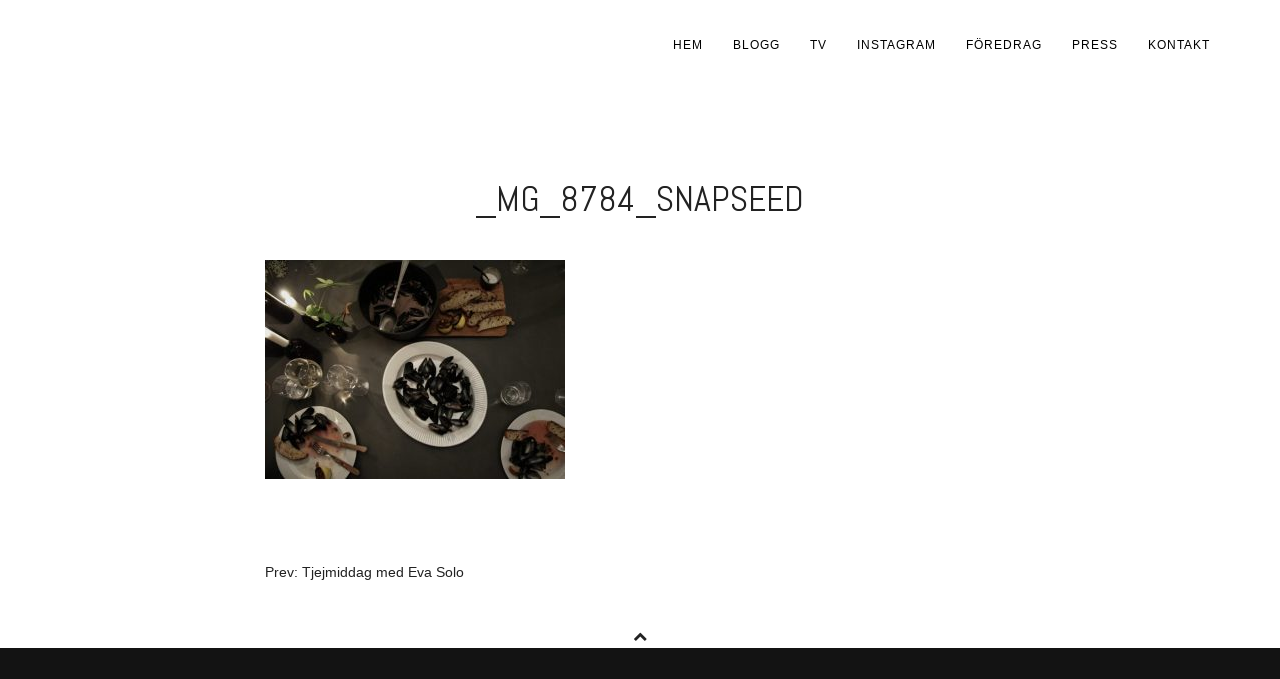

--- FILE ---
content_type: text/html; charset=UTF-8
request_url: https://themalinpersson.com/tjejmiddag-med-eva-solo/_mg_8784_snapseed/
body_size: 6883
content:
<!DOCTYPE html>
<html lang="en-US">
<head>
<meta charset="UTF-8">
<meta name="viewport" content="width=device-width, initial-scale=1">
<link rel="profile" href="http://gmpg.org/xfn/11">
<link rel="pingback" href="https://themalinpersson.com/xmlrpc.php">

<meta name='robots' content='index, follow, max-image-preview:large, max-snippet:-1, max-video-preview:-1' />

	<!-- This site is optimized with the Yoast SEO plugin v19.10 - https://yoast.com/wordpress/plugins/seo/ -->
	<title>_MG_8784_Snapseed - The MalinPersson</title>
	<link rel="canonical" href="https://themalinpersson.com/tjejmiddag-med-eva-solo/_mg_8784_snapseed/" />
	<meta property="og:locale" content="en_US" />
	<meta property="og:type" content="article" />
	<meta property="og:title" content="_MG_8784_Snapseed - The MalinPersson" />
	<meta property="og:url" content="https://themalinpersson.com/tjejmiddag-med-eva-solo/_mg_8784_snapseed/" />
	<meta property="og:site_name" content="The MalinPersson" />
	<meta property="article:publisher" content="https://www.facebook.com/malin.persson.1614" />
	<meta property="og:image" content="https://themalinpersson.com/tjejmiddag-med-eva-solo/_mg_8784_snapseed" />
	<meta property="og:image:width" content="740" />
	<meta property="og:image:height" content="539" />
	<meta property="og:image:type" content="image/jpeg" />
	<meta name="twitter:card" content="summary_large_image" />
	<script type="application/ld+json" class="yoast-schema-graph">{"@context":"https://schema.org","@graph":[{"@type":"WebPage","@id":"https://themalinpersson.com/tjejmiddag-med-eva-solo/_mg_8784_snapseed/","url":"https://themalinpersson.com/tjejmiddag-med-eva-solo/_mg_8784_snapseed/","name":"_MG_8784_Snapseed - The MalinPersson","isPartOf":{"@id":"https://themalinpersson.com/#website"},"primaryImageOfPage":{"@id":"https://themalinpersson.com/tjejmiddag-med-eva-solo/_mg_8784_snapseed/#primaryimage"},"image":{"@id":"https://themalinpersson.com/tjejmiddag-med-eva-solo/_mg_8784_snapseed/#primaryimage"},"thumbnailUrl":"https://themalinpersson.com/wp-content/uploads/2016/10/MG_8784_Snapseed-740x539.jpg","datePublished":"2019-04-17T10:02:30+00:00","dateModified":"2019-04-17T10:02:30+00:00","breadcrumb":{"@id":"https://themalinpersson.com/tjejmiddag-med-eva-solo/_mg_8784_snapseed/#breadcrumb"},"inLanguage":"en-US","potentialAction":[{"@type":"ReadAction","target":["https://themalinpersson.com/tjejmiddag-med-eva-solo/_mg_8784_snapseed/"]}]},{"@type":"ImageObject","inLanguage":"en-US","@id":"https://themalinpersson.com/tjejmiddag-med-eva-solo/_mg_8784_snapseed/#primaryimage","url":"https://themalinpersson.com/wp-content/uploads/2016/10/MG_8784_Snapseed-740x539.jpg","contentUrl":"https://themalinpersson.com/wp-content/uploads/2016/10/MG_8784_Snapseed-740x539.jpg"},{"@type":"BreadcrumbList","@id":"https://themalinpersson.com/tjejmiddag-med-eva-solo/_mg_8784_snapseed/#breadcrumb","itemListElement":[{"@type":"ListItem","position":1,"name":"Home","item":"https://themalinpersson.com/"},{"@type":"ListItem","position":2,"name":"Tjejmiddag med Eva Solo","item":"https://themalinpersson.com/tjejmiddag-med-eva-solo/"},{"@type":"ListItem","position":3,"name":"_MG_8784_Snapseed"}]},{"@type":"WebSite","@id":"https://themalinpersson.com/#website","url":"https://themalinpersson.com/","name":"The MalinPersson","description":"","publisher":{"@id":"https://themalinpersson.com/#organization"},"potentialAction":[{"@type":"SearchAction","target":{"@type":"EntryPoint","urlTemplate":"https://themalinpersson.com/?s={search_term_string}"},"query-input":"required name=search_term_string"}],"inLanguage":"en-US"},{"@type":"Organization","@id":"https://themalinpersson.com/#organization","name":"themalinpersson","url":"https://themalinpersson.com/","logo":{"@type":"ImageObject","inLanguage":"en-US","@id":"https://themalinpersson.com/#/schema/logo/image/","url":"https://themalinpersson.com/wp-content/uploads/2017/11/cropped-MalinPersson_logo2.png","contentUrl":"https://themalinpersson.com/wp-content/uploads/2017/11/cropped-MalinPersson_logo2.png","width":150,"height":150,"caption":"themalinpersson"},"image":{"@id":"https://themalinpersson.com/#/schema/logo/image/"},"sameAs":["https://www.instagram.com/themalinpersson/","https://www.pinterest.fr/permalin/?eq=malin&amp;amp;amp;etslf=4766","https://www.facebook.com/malin.persson.1614"]}]}</script>
	<!-- / Yoast SEO plugin. -->


<link rel='dns-prefetch' href='//fonts.googleapis.com' />
<link rel="alternate" type="application/rss+xml" title="The MalinPersson &raquo; Feed" href="https://themalinpersson.com/feed/" />
<link rel="alternate" type="application/rss+xml" title="The MalinPersson &raquo; Comments Feed" href="https://themalinpersson.com/comments/feed/" />
<script type="text/javascript">
window._wpemojiSettings = {"baseUrl":"https:\/\/s.w.org\/images\/core\/emoji\/14.0.0\/72x72\/","ext":".png","svgUrl":"https:\/\/s.w.org\/images\/core\/emoji\/14.0.0\/svg\/","svgExt":".svg","source":{"concatemoji":"https:\/\/themalinpersson.com\/wp-includes\/js\/wp-emoji-release.min.js?ver=6.1.9"}};
/*! This file is auto-generated */
!function(e,a,t){var n,r,o,i=a.createElement("canvas"),p=i.getContext&&i.getContext("2d");function s(e,t){var a=String.fromCharCode,e=(p.clearRect(0,0,i.width,i.height),p.fillText(a.apply(this,e),0,0),i.toDataURL());return p.clearRect(0,0,i.width,i.height),p.fillText(a.apply(this,t),0,0),e===i.toDataURL()}function c(e){var t=a.createElement("script");t.src=e,t.defer=t.type="text/javascript",a.getElementsByTagName("head")[0].appendChild(t)}for(o=Array("flag","emoji"),t.supports={everything:!0,everythingExceptFlag:!0},r=0;r<o.length;r++)t.supports[o[r]]=function(e){if(p&&p.fillText)switch(p.textBaseline="top",p.font="600 32px Arial",e){case"flag":return s([127987,65039,8205,9895,65039],[127987,65039,8203,9895,65039])?!1:!s([55356,56826,55356,56819],[55356,56826,8203,55356,56819])&&!s([55356,57332,56128,56423,56128,56418,56128,56421,56128,56430,56128,56423,56128,56447],[55356,57332,8203,56128,56423,8203,56128,56418,8203,56128,56421,8203,56128,56430,8203,56128,56423,8203,56128,56447]);case"emoji":return!s([129777,127995,8205,129778,127999],[129777,127995,8203,129778,127999])}return!1}(o[r]),t.supports.everything=t.supports.everything&&t.supports[o[r]],"flag"!==o[r]&&(t.supports.everythingExceptFlag=t.supports.everythingExceptFlag&&t.supports[o[r]]);t.supports.everythingExceptFlag=t.supports.everythingExceptFlag&&!t.supports.flag,t.DOMReady=!1,t.readyCallback=function(){t.DOMReady=!0},t.supports.everything||(n=function(){t.readyCallback()},a.addEventListener?(a.addEventListener("DOMContentLoaded",n,!1),e.addEventListener("load",n,!1)):(e.attachEvent("onload",n),a.attachEvent("onreadystatechange",function(){"complete"===a.readyState&&t.readyCallback()})),(e=t.source||{}).concatemoji?c(e.concatemoji):e.wpemoji&&e.twemoji&&(c(e.twemoji),c(e.wpemoji)))}(window,document,window._wpemojiSettings);
</script>
<style type="text/css">
img.wp-smiley,
img.emoji {
	display: inline !important;
	border: none !important;
	box-shadow: none !important;
	height: 1em !important;
	width: 1em !important;
	margin: 0 0.07em !important;
	vertical-align: -0.1em !important;
	background: none !important;
	padding: 0 !important;
}
</style>
	<link rel='stylesheet' id='wp-block-library-css' href='https://themalinpersson.com/wp-includes/css/dist/block-library/style.min.css?ver=6.1.9' type='text/css' media='all' />
<link rel='stylesheet' id='classic-theme-styles-css' href='https://themalinpersson.com/wp-includes/css/classic-themes.min.css?ver=1' type='text/css' media='all' />
<style id='global-styles-inline-css' type='text/css'>
body{--wp--preset--color--black: #000000;--wp--preset--color--cyan-bluish-gray: #abb8c3;--wp--preset--color--white: #ffffff;--wp--preset--color--pale-pink: #f78da7;--wp--preset--color--vivid-red: #cf2e2e;--wp--preset--color--luminous-vivid-orange: #ff6900;--wp--preset--color--luminous-vivid-amber: #fcb900;--wp--preset--color--light-green-cyan: #7bdcb5;--wp--preset--color--vivid-green-cyan: #00d084;--wp--preset--color--pale-cyan-blue: #8ed1fc;--wp--preset--color--vivid-cyan-blue: #0693e3;--wp--preset--color--vivid-purple: #9b51e0;--wp--preset--gradient--vivid-cyan-blue-to-vivid-purple: linear-gradient(135deg,rgba(6,147,227,1) 0%,rgb(155,81,224) 100%);--wp--preset--gradient--light-green-cyan-to-vivid-green-cyan: linear-gradient(135deg,rgb(122,220,180) 0%,rgb(0,208,130) 100%);--wp--preset--gradient--luminous-vivid-amber-to-luminous-vivid-orange: linear-gradient(135deg,rgba(252,185,0,1) 0%,rgba(255,105,0,1) 100%);--wp--preset--gradient--luminous-vivid-orange-to-vivid-red: linear-gradient(135deg,rgba(255,105,0,1) 0%,rgb(207,46,46) 100%);--wp--preset--gradient--very-light-gray-to-cyan-bluish-gray: linear-gradient(135deg,rgb(238,238,238) 0%,rgb(169,184,195) 100%);--wp--preset--gradient--cool-to-warm-spectrum: linear-gradient(135deg,rgb(74,234,220) 0%,rgb(151,120,209) 20%,rgb(207,42,186) 40%,rgb(238,44,130) 60%,rgb(251,105,98) 80%,rgb(254,248,76) 100%);--wp--preset--gradient--blush-light-purple: linear-gradient(135deg,rgb(255,206,236) 0%,rgb(152,150,240) 100%);--wp--preset--gradient--blush-bordeaux: linear-gradient(135deg,rgb(254,205,165) 0%,rgb(254,45,45) 50%,rgb(107,0,62) 100%);--wp--preset--gradient--luminous-dusk: linear-gradient(135deg,rgb(255,203,112) 0%,rgb(199,81,192) 50%,rgb(65,88,208) 100%);--wp--preset--gradient--pale-ocean: linear-gradient(135deg,rgb(255,245,203) 0%,rgb(182,227,212) 50%,rgb(51,167,181) 100%);--wp--preset--gradient--electric-grass: linear-gradient(135deg,rgb(202,248,128) 0%,rgb(113,206,126) 100%);--wp--preset--gradient--midnight: linear-gradient(135deg,rgb(2,3,129) 0%,rgb(40,116,252) 100%);--wp--preset--duotone--dark-grayscale: url('#wp-duotone-dark-grayscale');--wp--preset--duotone--grayscale: url('#wp-duotone-grayscale');--wp--preset--duotone--purple-yellow: url('#wp-duotone-purple-yellow');--wp--preset--duotone--blue-red: url('#wp-duotone-blue-red');--wp--preset--duotone--midnight: url('#wp-duotone-midnight');--wp--preset--duotone--magenta-yellow: url('#wp-duotone-magenta-yellow');--wp--preset--duotone--purple-green: url('#wp-duotone-purple-green');--wp--preset--duotone--blue-orange: url('#wp-duotone-blue-orange');--wp--preset--font-size--small: 13px;--wp--preset--font-size--medium: 20px;--wp--preset--font-size--large: 36px;--wp--preset--font-size--x-large: 42px;--wp--preset--spacing--20: 0.44rem;--wp--preset--spacing--30: 0.67rem;--wp--preset--spacing--40: 1rem;--wp--preset--spacing--50: 1.5rem;--wp--preset--spacing--60: 2.25rem;--wp--preset--spacing--70: 3.38rem;--wp--preset--spacing--80: 5.06rem;}:where(.is-layout-flex){gap: 0.5em;}body .is-layout-flow > .alignleft{float: left;margin-inline-start: 0;margin-inline-end: 2em;}body .is-layout-flow > .alignright{float: right;margin-inline-start: 2em;margin-inline-end: 0;}body .is-layout-flow > .aligncenter{margin-left: auto !important;margin-right: auto !important;}body .is-layout-constrained > .alignleft{float: left;margin-inline-start: 0;margin-inline-end: 2em;}body .is-layout-constrained > .alignright{float: right;margin-inline-start: 2em;margin-inline-end: 0;}body .is-layout-constrained > .aligncenter{margin-left: auto !important;margin-right: auto !important;}body .is-layout-constrained > :where(:not(.alignleft):not(.alignright):not(.alignfull)){max-width: var(--wp--style--global--content-size);margin-left: auto !important;margin-right: auto !important;}body .is-layout-constrained > .alignwide{max-width: var(--wp--style--global--wide-size);}body .is-layout-flex{display: flex;}body .is-layout-flex{flex-wrap: wrap;align-items: center;}body .is-layout-flex > *{margin: 0;}:where(.wp-block-columns.is-layout-flex){gap: 2em;}.has-black-color{color: var(--wp--preset--color--black) !important;}.has-cyan-bluish-gray-color{color: var(--wp--preset--color--cyan-bluish-gray) !important;}.has-white-color{color: var(--wp--preset--color--white) !important;}.has-pale-pink-color{color: var(--wp--preset--color--pale-pink) !important;}.has-vivid-red-color{color: var(--wp--preset--color--vivid-red) !important;}.has-luminous-vivid-orange-color{color: var(--wp--preset--color--luminous-vivid-orange) !important;}.has-luminous-vivid-amber-color{color: var(--wp--preset--color--luminous-vivid-amber) !important;}.has-light-green-cyan-color{color: var(--wp--preset--color--light-green-cyan) !important;}.has-vivid-green-cyan-color{color: var(--wp--preset--color--vivid-green-cyan) !important;}.has-pale-cyan-blue-color{color: var(--wp--preset--color--pale-cyan-blue) !important;}.has-vivid-cyan-blue-color{color: var(--wp--preset--color--vivid-cyan-blue) !important;}.has-vivid-purple-color{color: var(--wp--preset--color--vivid-purple) !important;}.has-black-background-color{background-color: var(--wp--preset--color--black) !important;}.has-cyan-bluish-gray-background-color{background-color: var(--wp--preset--color--cyan-bluish-gray) !important;}.has-white-background-color{background-color: var(--wp--preset--color--white) !important;}.has-pale-pink-background-color{background-color: var(--wp--preset--color--pale-pink) !important;}.has-vivid-red-background-color{background-color: var(--wp--preset--color--vivid-red) !important;}.has-luminous-vivid-orange-background-color{background-color: var(--wp--preset--color--luminous-vivid-orange) !important;}.has-luminous-vivid-amber-background-color{background-color: var(--wp--preset--color--luminous-vivid-amber) !important;}.has-light-green-cyan-background-color{background-color: var(--wp--preset--color--light-green-cyan) !important;}.has-vivid-green-cyan-background-color{background-color: var(--wp--preset--color--vivid-green-cyan) !important;}.has-pale-cyan-blue-background-color{background-color: var(--wp--preset--color--pale-cyan-blue) !important;}.has-vivid-cyan-blue-background-color{background-color: var(--wp--preset--color--vivid-cyan-blue) !important;}.has-vivid-purple-background-color{background-color: var(--wp--preset--color--vivid-purple) !important;}.has-black-border-color{border-color: var(--wp--preset--color--black) !important;}.has-cyan-bluish-gray-border-color{border-color: var(--wp--preset--color--cyan-bluish-gray) !important;}.has-white-border-color{border-color: var(--wp--preset--color--white) !important;}.has-pale-pink-border-color{border-color: var(--wp--preset--color--pale-pink) !important;}.has-vivid-red-border-color{border-color: var(--wp--preset--color--vivid-red) !important;}.has-luminous-vivid-orange-border-color{border-color: var(--wp--preset--color--luminous-vivid-orange) !important;}.has-luminous-vivid-amber-border-color{border-color: var(--wp--preset--color--luminous-vivid-amber) !important;}.has-light-green-cyan-border-color{border-color: var(--wp--preset--color--light-green-cyan) !important;}.has-vivid-green-cyan-border-color{border-color: var(--wp--preset--color--vivid-green-cyan) !important;}.has-pale-cyan-blue-border-color{border-color: var(--wp--preset--color--pale-cyan-blue) !important;}.has-vivid-cyan-blue-border-color{border-color: var(--wp--preset--color--vivid-cyan-blue) !important;}.has-vivid-purple-border-color{border-color: var(--wp--preset--color--vivid-purple) !important;}.has-vivid-cyan-blue-to-vivid-purple-gradient-background{background: var(--wp--preset--gradient--vivid-cyan-blue-to-vivid-purple) !important;}.has-light-green-cyan-to-vivid-green-cyan-gradient-background{background: var(--wp--preset--gradient--light-green-cyan-to-vivid-green-cyan) !important;}.has-luminous-vivid-amber-to-luminous-vivid-orange-gradient-background{background: var(--wp--preset--gradient--luminous-vivid-amber-to-luminous-vivid-orange) !important;}.has-luminous-vivid-orange-to-vivid-red-gradient-background{background: var(--wp--preset--gradient--luminous-vivid-orange-to-vivid-red) !important;}.has-very-light-gray-to-cyan-bluish-gray-gradient-background{background: var(--wp--preset--gradient--very-light-gray-to-cyan-bluish-gray) !important;}.has-cool-to-warm-spectrum-gradient-background{background: var(--wp--preset--gradient--cool-to-warm-spectrum) !important;}.has-blush-light-purple-gradient-background{background: var(--wp--preset--gradient--blush-light-purple) !important;}.has-blush-bordeaux-gradient-background{background: var(--wp--preset--gradient--blush-bordeaux) !important;}.has-luminous-dusk-gradient-background{background: var(--wp--preset--gradient--luminous-dusk) !important;}.has-pale-ocean-gradient-background{background: var(--wp--preset--gradient--pale-ocean) !important;}.has-electric-grass-gradient-background{background: var(--wp--preset--gradient--electric-grass) !important;}.has-midnight-gradient-background{background: var(--wp--preset--gradient--midnight) !important;}.has-small-font-size{font-size: var(--wp--preset--font-size--small) !important;}.has-medium-font-size{font-size: var(--wp--preset--font-size--medium) !important;}.has-large-font-size{font-size: var(--wp--preset--font-size--large) !important;}.has-x-large-font-size{font-size: var(--wp--preset--font-size--x-large) !important;}
.wp-block-navigation a:where(:not(.wp-element-button)){color: inherit;}
:where(.wp-block-columns.is-layout-flex){gap: 2em;}
.wp-block-pullquote{font-size: 1.5em;line-height: 1.6;}
</style>
<link rel='stylesheet' id='wp-date-remover-css' href='https://themalinpersson.com/wp-content/plugins/wp-date-remover/public/css/wp-date-remover-public.css?ver=1.0.0' type='text/css' media='all' />
<link rel='stylesheet' id='bootstrap-css' href='https://themalinpersson.com/wp-content/themes/teletype-plus/css/bootstrap.min.css?v=3.3.5&#038;ver=6.1.9' type='text/css' media='all' />
<link rel='stylesheet' id='teletype-style-css' href='https://themalinpersson.com/wp-content/themes/malin-persson/style.css?ver=6.1.9' type='text/css' media='all' />
<link rel='stylesheet' id='font-awesome-css' href='https://themalinpersson.com/wp-content/themes/teletype-plus/css/font-awesome.min.css?v=4.2&#038;ver=6.1.9' type='text/css' media='all' />
<link rel='stylesheet' id='etlinefont-css' href='https://themalinpersson.com/wp-content/themes/teletype-plus/css/etlinefont.css?v=4.2&#038;ver=6.1.9' type='text/css' media='all' />
<link rel='stylesheet' id='magnific-popup-css' href='https://themalinpersson.com/wp-content/themes/teletype-plus/css/magnific-popup.css?v=4.2&#038;ver=6.1.9' type='text/css' media='all' />
<link rel='stylesheet' id='owl-carousel-css' href='https://themalinpersson.com/wp-content/themes/teletype-plus/css/owl.carousel.css?v=4.2&#038;ver=6.1.9' type='text/css' media='all' />
<link rel='stylesheet' id='owl-theme-css' href='https://themalinpersson.com/wp-content/themes/teletype-plus/css/owl.theme.css?v=4.2&#038;ver=6.1.9' type='text/css' media='all' />
<link rel='stylesheet' id='teletype-customize-fonts-css' href='//fonts.googleapis.com/css?family=Abel%3Aregular%26subset%3Dlatin%2C' type='text/css' media='screen' />
<link rel='stylesheet' id='parent-style-css' href='https://themalinpersson.com/wp-content/themes/teletype-plus/style.css?ver=6.1.9' type='text/css' media='all' />
<link rel='stylesheet' id='child-style-css' href='https://themalinpersson.com/wp-content/themes/malin-persson/style.css?ver=1.0.0' type='text/css' media='all' />
<script type='text/javascript' src='https://themalinpersson.com/wp-includes/js/jquery/jquery.min.js?ver=3.6.1' id='jquery-core-js'></script>
<script type='text/javascript' src='https://themalinpersson.com/wp-includes/js/jquery/jquery-migrate.min.js?ver=3.3.2' id='jquery-migrate-js'></script>
<script type='text/javascript' src='https://themalinpersson.com/wp-content/plugins/wp-date-remover/public/js/wp-date-remover-public.js?ver=1.0.0' id='wp-date-remover-js'></script>
<script type='text/javascript' src='https://themalinpersson.com/wp-content/themes/teletype-plus/js/modernizr.min.js?ver=1.0' id='modernizr-js'></script>
<!--[if lt IE 9]>
<script type='text/javascript' src='https://themalinpersson.com/wp-content/themes/teletype-plus/js/html5.min.js?ver=3.7.3' id='html5-js'></script>
<![endif]-->
<!--[if lt IE 9]>
<script type='text/javascript' src='https://themalinpersson.com/wp-content/themes/teletype-plus/js/respond.min.js?ver=1.4.2' id='respond-js'></script>
<![endif]-->
<link rel="https://api.w.org/" href="https://themalinpersson.com/wp-json/" /><link rel="alternate" type="application/json" href="https://themalinpersson.com/wp-json/wp/v2/media/45806" /><link rel="EditURI" type="application/rsd+xml" title="RSD" href="https://themalinpersson.com/xmlrpc.php?rsd" />
<link rel="wlwmanifest" type="application/wlwmanifest+xml" href="https://themalinpersson.com/wp-includes/wlwmanifest.xml" />
<meta name="generator" content="WordPress 6.1.9" />
<link rel='shortlink' href='https://themalinpersson.com/?p=45806' />
<link rel="alternate" type="application/json+oembed" href="https://themalinpersson.com/wp-json/oembed/1.0/embed?url=https%3A%2F%2Fthemalinpersson.com%2Ftjejmiddag-med-eva-solo%2F_mg_8784_snapseed%2F" />
<link rel="alternate" type="text/xml+oembed" href="https://themalinpersson.com/wp-json/oembed/1.0/embed?url=https%3A%2F%2Fthemalinpersson.com%2Ftjejmiddag-med-eva-solo%2F_mg_8784_snapseed%2F&#038;format=xml" />
  <script async src="https://www.googletagmanager.com/gtag/js?id=UA-141827999-1"></script>
  <script>
    window.dataLayer = window.dataLayer || [];
    function gtag(){dataLayer.push(arguments);}
    gtag('js', new Date());
    gtag('config', 'UA-141827999-1');
  </script>
  
<!-- Begin Custom CSS -->
<style type="text/css" id="demo-custom-css">
.home .head-content,.home.page #headline .head-content{padding-top:27%;padding-bottom:23%;}.blog .head-content{padding-top:27%;padding-bottom:23%;}.single #headline .caption-wrapper,.page #headline .caption-wrapper,.single #headline .head-content,.page #headline .head-content{padding-top:15%;padding-bottom:11%;}.site-title,.site-description,.navbar-nav > li > a,.navbar-default .navbar-nav>li>a{color:#000000;}.dropdown-menu>.active>a,.dropdown-menu>.active>a:focus,.dropdown-menu>.active>a:hover{background-color:#000000;}h1,
				h2,
				h3,
				h4,
				h5,
				h6,
				#main-menu a.navbar-brand,
				#headline h1,
				#blog ul.post-meta,
				#blog span.date,
				h3.comments-title,
				h3.comment-reply-title,
				cite.fn,
				.comments-area footer .comment-author,
				.comment-metadata,
				p{font-family:"Abel","Helvetica Neue",sans-serif;}body{font-family:"Open Sans", Helvetica, Arial, sans-serif;}.overlay-white{background-color:rgba(255,255,255,.5);}
</style>
<!-- End Custom CSS -->
<link rel="icon" href="https://themalinpersson.com/wp-content/uploads/2017/11/cropped-MalinPersson_logo-32x32.png" sizes="32x32" />
<link rel="icon" href="https://themalinpersson.com/wp-content/uploads/2017/11/cropped-MalinPersson_logo-192x192.png" sizes="192x192" />
<link rel="apple-touch-icon" href="https://themalinpersson.com/wp-content/uploads/2017/11/cropped-MalinPersson_logo-180x180.png" />
<meta name="msapplication-TileImage" content="https://themalinpersson.com/wp-content/uploads/2017/11/cropped-MalinPersson_logo-270x270.png" />
		<style type="text/css" id="wp-custom-css">
			#blog span.date {
    display: none;
}
@media only screen and (max-width: 600px) { .navbar-default .navbar-collapse, .navbar-default .navbar-form {
    background: white;
} }

.cat-item {
    display: inline;
    border-spacing: 5px;
    padding: 10px;
    text-decoration: underline;
    text-decoration-thickness: 1px;
}		</style>
			<meta name="google-site-verification" content="p9RwvTQ4WQG7GZRbT2yBBLmJi3kSKiFz9vApu3LIMVw" />
</head>

<body class="attachment attachment-template-default single single-attachment postid-45806 attachmentid-45806 attachment-jpeg wp-custom-logo">

<div id="page" class="site">
<a class="skip-link screen-reader-text" href="#content">Skip to content</a>

<header id="masthead" class="site-header" role="banner">
<!-- Navigation -->
      <nav id="main-menu" class="navbar navbar-default navbar-fixed-top">
         <div class="container">

            <div class="navbar-header">

	<button type="button" class="navbar-toggle collapsed" data-toggle="collapse" data-target="#bs-example-navbar-collapse-1">
               		<span class="sr-only">Toggle navigation</span>
               		<span class="icon-bar"></span>
               		<span class="icon-bar"></span>
               		<span class="icon-bar"></span>
	</button>

	<a href="https://themalinpersson.com/" rel="home" class="navbar-brand">
		<img src="https://themalinpersson.com/wp-content/uploads/2017/11/cropped-MalinPersson_logo3-copy.png" alt="The MalinPersson" class="alignleft" />
			</a>
					<span class="site-description"></span>
		
            </div><!-- .navbar-header -->

            <!-- Primary Menu -->
            <div class="collapse navbar-collapse" id="bs-example-navbar-collapse-1">
		<ul id="main" class="nav navbar-nav navbar-right"><li id="menu-item-49232" class="menu-item menu-item-type-custom menu-item-object-custom menu-item-49232"><a title="Hem" href="/">Hem</a></li>
<li id="menu-item-49254" class="menu-item menu-item-type-custom menu-item-object-custom menu-item-49254"><a title="Blogg" href="/blogg">Blogg</a></li>
<li id="menu-item-345" class="menu-item menu-item-type-post_type menu-item-object-post menu-item-345"><a title="TV" href="https://themalinpersson.com/tv/">TV</a></li>
<li id="menu-item-347" class="menu-item menu-item-type-post_type menu-item-object-post menu-item-347"><a title="Instagram" href="https://themalinpersson.com/instagram/">Instagram</a></li>
<li id="menu-item-344" class="menu-item menu-item-type-post_type menu-item-object-post menu-item-344"><a title="Föredrag" href="https://themalinpersson.com/foredrag/">Föredrag</a></li>
<li id="menu-item-348" class="menu-item menu-item-type-post_type menu-item-object-post menu-item-348"><a title="Press" href="https://themalinpersson.com/presslas/">Press</a></li>
<li id="menu-item-898" class="menu-item menu-item-type-post_type menu-item-object-post menu-item-898"><a title="Kontakt" href="https://themalinpersson.com/kontakt-2/">Kontakt</a></li>
</ul>            </div>
            <!-- end Primary Menu -->

         </div><!-- .container -->
      </nav>
</header><!-- #masthead -->

<!-- Main content -->
<div id="content" class="site-content">
<div id="primary" class="content-area container">
	<div id="post-single" class="row">

	<main id="main" class="site-main col-md-8 col-md-offset-2" role="main">

				 
		    <a href="https://themalinpersson.com/tjejmiddag-med-eva-solo/_mg_8784_snapseed/"><h1>_MG_8784_Snapseed</h1></a>
		
        
<article id="post-45806" class="post-45806 attachment type-attachment status-inherit hentry">

	<div class="entry-content">
		<p class="attachment"><a href='https://themalinpersson.com/wp-content/uploads/2016/10/MG_8784_Snapseed-740x539.jpg'><img width="300" height="219" src="https://themalinpersson.com/wp-content/uploads/2016/10/MG_8784_Snapseed-740x539-300x219.jpg" class="attachment-medium size-medium" alt="" decoding="async" loading="lazy" srcset="https://themalinpersson.com/wp-content/uploads/2016/10/MG_8784_Snapseed-740x539-300x219.jpg 300w, https://themalinpersson.com/wp-content/uploads/2016/10/MG_8784_Snapseed-740x539-150x109.jpg 150w, https://themalinpersson.com/wp-content/uploads/2016/10/MG_8784_Snapseed-740x539-420x306.jpg 420w, https://themalinpersson.com/wp-content/uploads/2016/10/MG_8784_Snapseed-740x539.jpg 740w" sizes="(max-width: 300px) 100vw, 300px" /></a></p>
	</div><!-- .entry-content -->

	<footer class="entry-footer">
					</footer><!-- .entry-footer -->
</article><!-- #post-## -->

	<nav class="navigation post-navigation" aria-label="Posts">
		<h2 class="screen-reader-text">Post navigation</h2>
		<div class="nav-links"><div class="nav-previous"><a href="https://themalinpersson.com/tjejmiddag-med-eva-solo/" rel="prev">Prev: Tjejmiddag med Eva Solo</a></div></div>
	</nav>
	</main><!-- #main -->


	</div><!-- #post-single -->
</div><!-- #primary -->


</div><!-- #content -->
<!-- end Main content -->

	<div id="go-top">
         		<div class="go-totop">
			<a class="page-scroll" href="#masthead"><i class="fa fa-chevron-up"></i></a>
		</div>
      	</div>

<!-- Footer -->
<footer id="footer">
	<div class="container">


<p class="credit">&copy; 2026&nbsp;&middot;&nbsp;All rights reserved </p>
<p class="credit"></p>

	</div><!-- .container -->
</footer>

</div><!-- #page -->
		<script type="text/javascript">
				</script>
	<script type='text/javascript' src='https://themalinpersson.com/wp-content/themes/teletype-plus/js/bootstrap.min.js?ver=3.3.2' id='bootstrap-js'></script>
<script type='text/javascript' src='https://themalinpersson.com/wp-content/themes/teletype-plus/js/jquery.isotope.min.js?ver=1.0' id='jquery-isotope-js'></script>
<script type='text/javascript' src='https://themalinpersson.com/wp-content/themes/teletype-plus/js/jquery.magnific-popup.js?ver=1.0' id='jquery-magnific-js'></script>
<script type='text/javascript' src='https://themalinpersson.com/wp-content/themes/teletype-plus/js/jquery.onscreen.min.js?ver=1.0' id='jquery-onscreen-js'></script>
<script type='text/javascript' src='https://themalinpersson.com/wp-content/themes/teletype-plus/js/owl.carousel.js?ver=1.0' id='owl-carousel-js'></script>
<script type='text/javascript' src='https://themalinpersson.com/wp-content/themes/teletype-plus/js/main.js?ver=1.0' id='teletype-main-js'></script>
<script type='text/javascript' src='https://themalinpersson.com/wp-content/themes/teletype-plus/js/skip-link-focus-fix.js?ver=20151215' id='skip-link-focus-fix-js'></script>
  <script>
    document.addEventListener("DOMContentLoaded", function () {
        setTimeout(() => {
            document.querySelectorAll(".portfolio-cat li ol li:nth-of-type(2) a")[0].click();
        }, 2000);
    })
  </script>
  </body>
</html>

--- FILE ---
content_type: text/css
request_url: https://themalinpersson.com/wp-content/themes/teletype-plus/style.css?ver=6.1.9
body_size: 6662
content:
/*
Theme Name: Teletype Plus
Theme URI: http://dinevthemes.com/themes/teletype/
Author: DinevThemes
Author URI: http://dinevthemes.com/
Description: Teletype is a minimalist theme with masonry posts page layout, which is designed for bloggers and creative folk. Has advanced configuration options: enabling and ordering of the sections of the front page, choice of fonts, customize layouts for widgety areas and much more. Suitable for photoblogging, freelancer portfolio, creative agency website.
Version: 1.1.4
License: GNU General Public License v2 or later
License URI: http://www.gnu.org/licenses/gpl-2.0.html
Text Domain: teletype-plus
Tags: blog, portfolio, photography, two-columns, left-sidebar, right-sidebar, custom-menu, custom-header, custom-background, featured-images, theme-options, post-formats, sticky-post, threaded-comments, translation-ready
*/

/*------------------------
= Table Contents
--------------------------
Document Base
Navigation
- Social Media Icons
Pagination
Typography
Footer
Forms
Accessibility
Alignments
Clearings
Content
- Sections
-- Headline and Service
-- Gallery / Portfolio
-- Parallax
-- Blog Posts
-- Featured Pages
- Posts and pages
- Comments
- Projects (plugin)
Landing Page
Media
- Captions
- Galleries
Elements
- Testimonials
- OWL Slider
- Shortcodes
- Infinite scroll
Responsive
-------------------------*/

/* Reset already include in bootstrap */

/*-------------------------------------------------------------
# Document Base
--------------------------------------------------------------*/
html, body {
	margin: 0;
	padding: 0;
	height: 100%;
}


body {
    line-height: 1;
    font: 14px/24px Courier, "Courier New", monospace;
    text-rendering: optimizeLegibility;
    word-wrap: break-word;
}

h1,
h2,
h3,
h4,
h5,
h6 {
   font-family: "Source Code Pro", Courier, monospace;
    text-transform: uppercase;
}

h4,
h5,
h6,
h1.entry-title {
    font-weight: bold;
}

h1.entry-title {
    font-size: 42px;
}

a {
    color: #222;
}
a:hover,
a:focus {
    text-decoration: none;
    outline: none;
    color: #333;
}

.site-description {
    padding: 15px 0;
    font-size: 11px;
    display: inline-block;
}

.entry-content ol li {
    margin-left: 40px;
}
.entry-content ul li {
    margin-left: 40px;
}
.entry-content li ol,
.entry-content li ul {
    margin-left: 20px;
}

.entry-content ul {
    list-style-type: disc;
}

.entry-content ol {
    list-style-type: decimal;
}

.entry-content ol ol {
    list-style-type: lower-alpha;
}

ul, ol {
	list-style-type: none;
}

mark {
    background-color: #000;
    padding: 0.2em;
    color: #fff;
}

.head-content mark {
    padding: 0 0.2em;
}

ul,
ol {
    padding: 0;
}
::selection {
    background: #000;
    color: #fff;
}
::-moz-selection {
    background: #000;
    color: #fff;
}

:focus { outline: 0; }
input:focus,
textarea:focus { outline: 1px solid #ccc; }

.overlay-white {
    display: block;
    position: absolute;
    top: 0;
    left: 0;
    right: 0;
    bottom: 0;
    background-color: rgba(255,255,255,.3);
    z-index: 0;
}

/*--------------------------------------------------------------
# Navigation
--------------------------------------------------------------*/
#main-menu {
    padding: 20px;
    transition: all 0.8s;
}

#main-menu.navbar-default {
    background: white;
    background: rgba(255, 255, 255, 0);
}

.navbar-brand img {
    	max-height: 50px;
	margin: -15px 0;
}
#main-menu a.navbar-brand {
    text-transform: uppercase;
    font-size: 22px;
    color: #434242;
    font-weight: 700;
    font-family: "Source Code Pro", Courier, monospace;
}
#main-menu a.navbar-brand i {
    color: #bbb;
}
#main-menu.navbar-default .navbar-nav > li > a {
    text-transform: uppercase;
    background-color: transparent;
    font-size: 12px;
    letter-spacing: 1px;
}

.open .dropdown:hover .dropdown-menu {
    	display: block;
    	left: 90%;
	top: 0;
	margin-top: 0;
}
.open .dropdown:hover .dropdown-menu .dropdown .dropdown-menu {
    	display: none;
}
.open .dropdown .dropdown-menu .dropdown:hover .dropdown-menu  {
    	display: block;
    	left: 90%;
	top: 0;
	margin-top: 0;
}

.dropdown-menu>.active>a,
.dropdown-menu>.active>a:focus,
.dropdown-menu>.active>a:hover {
	background-color: #2c2c2c;
}

/*
:hover>.dropdown-menu {
    display: block;
}
:hover>.dropdown-menu .dropdown-menu {
    	display: block;
    	left: 90%;
	top: 0;
	margin-top: 0;
}
*/

.logged-in.admin-bar .navbar-fixed-top {
	top: 28px !important;
}
@media (max-width: 767px) {
	.logged-in.admin-bar .navbar-fixed-top.on {
		top: 46px !important;
	}
}

@media (max-width: 600px) {
	.logged-in.admin-bar .navbar-fixed-top.on {
		top: 0 !important;
	}
}

.on {
    background-color: #ffffff !important;
    padding: 0 !important;
}
.navbar-toggle {
    box-shadow: none;
}
.navbar.navbar-default.navbar-fixed-top {
    border-bottom: 1px solid transparent;
}
.navbar.navbar-default.navbar-fixed-top.on {
    border-bottom: 1px solid #eee;
}
.navbar-default .navbar-nav > .active > a,
.navbar-default .navbar-nav > .active > a:hover,
.navbar-default .navbar-nav > .active > a:focus {
    background-color: transparent;
    font-weight: 700;
}

.navbar-default .navbar-toggle,
.navbar-default .navbar-toggle:hover {
    border-radius: 0;
    border: 0;
}

.navbar-default .navbar-toggle:focus {
    background-color: transparent;
}

.navbar-default .navbar-toggle:hover {
    background-color: #2c2c2c;
}

.navbar-default .navbar-toggle{
    background-color: transparent;
}

.navbar-toggle.collapsed .icon-bar,
.navbar-toggle .icon-bar {
    background-color: #2c2c2c;
}

.navbar-toggle:hover>.icon-bar {
    background-color: #ffffff;
}

.single .nav-links {
    margin: 40px 0;
}

.nav-previous, .nav-next {
    width: 50%;
    display: inline-block;
}

.nav-next {
    text-align: right;
}

/*--------------------------------------------------------------
## Social Media Icons menu
--------------------------------------------------------------*/

#menu-social {
}

#menu-social li {
	display: inline-block;
	padding-right: 5px;
}

#menu-social li a::before {
	color: #888;
	content: none;
	font-family: "FontAwesome";
	display: inline-block;
	font-size: 18px;
	font-style: normal;
	font-weight: normal;
	line-height: 1;
	-webkit-font-smoothing: antialiased;
	-moz-osx-font-smoothing: grayscale;
}

#menu-social li a[href*="wordpress.org"]::before,
#menu-social li a[href*="wordpress.com"]::before {
	content: '\f19a';
}

#menu-social li a[href*="facebook.com"]::before {
	content: '\f082';
}

#menu-social li a[href*="twitter.com"]::before {
	content: '\f099';
}

#menu-social li a[href*="dribbble.com"]::before {
	content: '\f17d';
}

#menu-social li a[href*="plus.google.com"]::before {
	content: '\f0d5';
}

#menu-social li a[href*="pinterest.com"]::before {
	content: '\f0d2';
}

#menu-social li a[href*="github.com"]::before {
	content: '\f09b';
}

#menu-social li a[href*="tumblr.com"]::before {
	content: '\f173';
}

#menu-social li a[href*="youtube.com"]::before {
	content: '\f167';
}

#menu-social li a[href*="flickr.com"]::before {
	content: '\f16e';
}

#menu-social li a[href*="vimeo.com"]::before {
	content: '\f194';
}

#menu-social li a[href*="instagram.com"]::before {
	content: '\f16d';
}

#menu-social li a[href*="linkedin.com"]::before {
	content: '\f08c';
}

#menu-social li a[href*="soundcloud.com"]::before {
	content: '\f1be';
}

#menu-social li a[href*="vk.com"]::before {
	content: '\f189';
}

#menu-social li a[href*="feeds.feedburner.com"]::before {
	content: '\f09e';
}

/*--------------------------------------------------------------
# Pagination
--------------------------------------------------------------*/

.page-numbers {
    display: inline-block;
    padding-left: 0;
    margin: 20px 0;
    border-radius: 4px;
    position: relative;
}

.page-numbers > li {
    display: inline;
    padding: 0;
    margin: 0;
}
.page-numbers > li > a,
.page-numbers > li > span {
    background: #f7f7f7;
    border: 0;
    width: 28px;
    height: 28px;
    line-height: 28px;
    padding: 0;
    margin: 0;
    text-align: center;
    color: #111;
    -webkit-border-radius: 2px;
    -moz-border-radius: 2px;
    -o-border-radius: 2px;
    border-radius: 2px;
}
.page-numbers>li:first-child>a,
.page-numbers>li:first-child>span {
    border-top-left-radius: 3px;
    border-bottom-left-radius: 3px;
}
.page-numbers .current,
.page-numbers .current:hover,
.page-numbers .current:focus {
    background: #111;
    color: #fff;
}
.page-numbers > li > a:hover,
.page-numbers > li > span:hover,
.page-numbers > li > a:focus,
.page-numbers > li > span:focus {
    background: #f0f0f0;
    color: #111;
}

.page-numbers .fa {
}

.prev.page-numbers,
.next.page-numbers {
}

/*--------------------------------------------------------------
# Typography
--------------------------------------------------------------*/
h1,
h2,
h3,
h4,
h5,
h6 {
	clear: both;
	margin-bottom: 1.5em;
}

p {
   	font-family: "Source Code Pro", Courier, monospace;
	margin-bottom: 1.5em;
}

.entry-content blockquote {
    margin: 40px 0;
}

.entry-content blockquote p {
    font: 20px/30px Helvetica,Arial,sans-serif;
    font-weight: lighter;
    letter-spacing: 1px;
}

/*--------------------------------------------------------------
# Footer
--------------------------------------------------------------*/
#go-top {
    text-align: center;
}

#footer {
    background: #131313;
    color: #A7A7A7;
    padding: 90px 0 80px 0;
    text-align: center;
}
#footer a {
    color: #ccc;
}

.credit {
    font-size: 12px;
    margin-bottom: 0;
}

/*--------------------------------------------------------------
# Forms
--------------------------------------------------------------*/
button,
.btn[type=submit],
.button[type=submit],
input[type=submit],
input[type=button],
input[type=reset] {
    border: none;
    border-radius: 2px;
    background-color: #2c2c2c;
    color: #FFF;
    padding: 4px 16px;
}

input.search-submit {
    	border-radius: 0 2px 2px 0;
	margin-left: -10px;
}
input[type="search"] {
    border-radius: 3px 0 0 3px !important;
}

.button:hover,
.btn[type=submit]:hover,
.button[type=submit]:hover,
input[type="button"]:hover,
input[type="reset"]:hover,
input[type="submit"]:hover {
	background-color: #333;
}

.button:active,
.btn[type=submit]:active,
.button[type=submit]:active,
input[type="button"]:active,
input[type="reset"]:active,
input[type="submit"]:active {
	background-color: #000;
}

input[type="text"],
input[type="email"],
input[type="url"],
input[type="password"],
input[type="search"],
input[type="number"],
input[type="tel"],
input[type="range"],
input[type="date"],
input[type="month"],
input[type="week"],
input[type="time"],
input[type="datetime"],
input[type="datetime-local"],
input[type="color"],
textarea {
	color: #222;
	border: 1px solid #ccc;
	border-radius: 3px;
}

select {
	border: 1px solid #ccc;
}

input[type="text"]:focus,
input[type="email"]:focus,
input[type="url"]:focus,
input[type="password"]:focus,
input[type="search"]:focus,
input[type="number"]:focus,
input[type="tel"]:focus,
input[type="range"]:focus,
input[type="date"]:focus,
input[type="month"]:focus,
input[type="week"]:focus,
input[type="time"]:focus,
input[type="datetime"]:focus,
input[type="datetime-local"]:focus,
input[type="color"]:focus,
textarea:focus {
	color: #222;
}

input[type="text"],
input[type="email"],
input[type="url"],
input[type="password"],
input[type="search"],
input[type="number"],
input[type="tel"],
input[type="range"],
input[type="date"],
input[type="month"],
input[type="week"],
input[type="time"],
input[type="datetime"],
input[type="datetime-local"],
input[type="color"] {
	padding: 3px;
}

textarea {
	padding-left: 3px;
	resize: vertical;
	width: 100%;
}

input[type=checkbox],
input[type=radio] {
    display: inline-block;
}

label {
    font-weight: inherit !important;
}

.required {
    color: #E20D0D;
}

.edit-link a {
    font-size: 11px;
    text-transform: uppercase;
}

.edit-link::before {
	content: ' /';
}


/*--------------------------------------------------------------
# Accessibility
--------------------------------------------------------------*/
/* Text meant only for screen readers. */
.screen-reader-text {
	clip: rect(1px, 1px, 1px, 1px);
	position: absolute !important;
	height: 1px;
	width: 1px;
	overflow: hidden;
}

.screen-reader-text:focus {
	background-color: #f1f1f1;
	border-radius: 3px;
	box-shadow: 0 0 2px 2px rgba(0, 0, 0, 0.6);
	clip: auto !important;
	color: #21759b;
	display: block;
	font-size: 14px;
	font-size: 0.875rem;
	font-weight: bold;
	height: auto;
	left: 5px;
	line-height: normal;
	padding: 15px 23px 14px;
	text-decoration: none;
	top: 5px;
	width: auto;
	z-index: 100000; /* Above WP toolbar. */
}

/* Do not show the outline on the skip link target. */
#content[tabindex="-1"]:focus {
	outline: 0;
}

/*--------------------------------------------------------------
# Alignments
--------------------------------------------------------------*/
.alignleft {
	display: inline;
	float: left;
	margin-right: 1.5em;
}

.alignright {
	display: inline;
	float: right;
	margin-left: 1.5em;
}

.aligncenter {
	clear: both;
	display: block;
	margin-left: auto;
	margin-right: auto;
}

/*--------------------------------------------------------------
# Clearings
--------------------------------------------------------------*/
.clear:before,
.clear:after,
.entry-content:before,
.entry-content:after,
.comment-content:before,
.comment-content:after,
.site-header:before,
.site-header:after,
.site-content:before,
.site-content:after,
.site-footer:before,
.site-footer:after {
	content: "";
	display: table;
	table-layout: fixed;
}

.clear:after,
.entry-content:after,
.comment-content:after,
.site-header:after,
.site-content:after,
.site-footer:after {
	clear: both;
}

/*------------------------------------------------------------
# Content
--------------------------------------------------------------*/
/*------------------------------------------------------------
## Sections
--------------------------------------------------------------*/
.home-section {
    margin: 40px 0;
}
/* ### Headline and Service Section */

.section-title.center {
    padding: 30px 0;
    text-align: center;
}
.section-title h2:after {
    border-top: 2px solid #222222;
    content: '';
    display: block;
    width: 5%;
    margin: 20px auto;
}
.section-title h2,
.section-title.center h2 {
    font-weight: 400;
    color: #030303;
    font-size: 26px;
    letter-spacing: 2px;
    line-height: 1.8;
    margin-bottom: 0;
}

.section-title.center p {
    color: #535353;
    font-style: italic;
    letter-spacing: 1px;
    padding-bottom: 0;
    margin-bottom: 0;
}

#headline {
    position: relative;
    background-size: cover !important;
    background-position: 50% !important;
    background-repeat: no-repeat !important;
    color: #000;
}

.background-fixed-supported #headline {
    background-attachment: fixed !important;
}

#headline h1 {
    font-size: 58px;
    font-family: "Source Code Pro", Courier, monospace;
    letter-spacing: 10px;
    font-weight: 700;
    margin-bottom: 28px;
}
#headline p {
    color: #000;
    font-size: 18px;
}
#headline .head-content hr {
    background-color: #000000;
    height: 2px;
    border: 0 none;
    margin-bottom: 30px;
    margin-top: 30px;
    width: 100px;
}
.head-content {
    position: relative;
    padding: 19% 0 15%;
    overflow: hidden;
    z-index: 1;
}

.space {
    height: 100px;
}

.space .overlay-white,
.space .head-content {
    display: none;
}

#home-widgets {
    padding: 90px 0 80px;
}

#home-widgets .widgets-section {
	margin-top: 40px;
}

.services-widget i.icon {
    border: 0 none;
    color: #444;
    font-size: 38px;
    text-align: center;
    transition: all 0.5s ease 0s;
    float: left;
}

.services-widget h4,
.services-widget p {
	margin-left: 70px;
}

.services-widget h4 {
    font-size: 18px;
    letter-spacing: 2px;
    clear: none;
}

/* ### Gallery / Portfolio Section */

.categories {
    padding: 10px 0 25px;
}
ul.cat li {
    display: inline-block;
}
#gallery li.pull-right,
#portfolio li.pull-right {
    margin-top: 10px;
}
ol.type li {
    display: inline-block;
    margin-left: 20px;
    text-transform: uppercase;
}
ol.type li:after {
    content: ' / ';
    margin-left: 20px;
    color: #BDC3BD;
}
ol.type li:last-child:after {
    content: '';
}
ol.type li a {
    color: #666;
}
ol.type li a.active {
    font-weight: 700;
}
.isotope-item {
    z-index: 2
}
.isotope-hidden.isotope-item {
    z-index: 1
}
.isotope,
.isotope .isotope-item {
    /* change duration value to whatever you like */
    
    -webkit-transition-duration: 0.8s;
    -moz-transition-duration: 0.8s;
    transition-duration: 0.8s;
}
.isotope-item {
    margin-right: -1px;
    -webkit-backface-visibility: hidden;
    backface-visibility: hidden;
}
.isotope {
    -webkit-backface-visibility: hidden;
    backface-visibility: hidden;
    -webkit-transition-property: height, width;
    -moz-transition-property: height, width;
    transition-property: height, width;
}
.isotope .isotope-item {
    -webkit-backface-visibility: hidden;
    backface-visibility: hidden;
    -webkit-transition-property: -webkit-transform, opacity;
    -moz-transition-property: -moz-transform, opacity;
    transition-property: transform, opacity;
}
.gallery-item,
.portfolio-item {
    margin-bottom: 30px;
}
.gallery-item .hover-bg,
.portfolio-item .hover-bg {
    overflow: hidden;
    position: relative;
}
.hover-bg .hover-text {
    position: absolute;
    text-align: center;
    margin: 0 auto;
    color: #444;
    background: white;
    background: rgba(255, 255, 255, 0.8);
    padding: 15% 0;
    height: 100%;
    width: 100%;
    opacity: 0;
    transition: all 0.5s;
}
.hover-bg .hover-text>h4 {
    opacity: 0;
    letter-spacing: 2px;
    -webkit-transform: translateY(100%);
    transform: translateY(100%);
    transition: all 0.4s;
}
.hover-bg:hover .hover-text>h4 {
    margin-bottom: .5em;
    opacity: 1;
    -webkit-backface-visibility: hidden;
    -webkit-transform: translateY(0);
    transform: translateY(0);
}
.hover-bg .hover-text>i {
    opacity: 0;
    -webkit-transform: translateY(0);
    transform: translateY(0);
    transition: all 0.4s;
}
.hover-bg:hover .hover-text>i {
    opacity: 1;
    -webkit-backface-visibility: hidden;
    -webkit-transform: translateY(100%);
    transform: translateY(100%);
}
.hover-bg:hover .hover-text {
    opacity: 1;
}
#gallery i.fa {
    height: 36px;
    width: 36px;
    font-size: 18px;
    padding: 8px;
}
#gallery i.fa {
    border-radius: 50%;
    color: #fff;
    background-color: #333;
}
.hover-bg .line {
    background: #444 none repeat scroll 0 0;
    color: black;
    height: 2px;
    text-align: center;
    width: 66px;
}
.hover-bg .hover-text>hr {
    opacity: 0;
    -webkit-transform: translateX(100%);
    transform: translateX(100%);
    transition: all 0.5s;
}
.hover-bg:hover .hover-text>hr {
    opacity: 1;
    -webkit-backface-visibility: hidden;
    -webkit-transform: translateX(0);
    transform: translateX(0);
}

#project-top {
}

#project-top .widget_projects_categories {
	width: 90%;
	margin: 0 auto;
	text-align: center;
}

#project-top ul.projects_categories_list_widget {
	margin: 0;
    	padding: 24px 0;
}

#project-top .projects_categories_list_widget li a {
	font-size: 14px;
}

#project-top .projects_categories_list_widget li {
	font-size: 12px;
	color: #ccc;
}

#project-top .projects_categories_list_widget li:before {
	display: none;
}

#project-top .projects_categories_list_widget li {
	display: inline-block;
	border: 0;
	padding-right: 1em;
	margin-right: 1em;
	padding-bottom: 0;
}

#project-top .projects_categories_list_widget li.current-cat a {
	font-weight: 700;
}

/* ### Parallax Section */

#parallax {
    background-size: cover !important;
    background-position: center !important;
    background-repeat: no-repeat !important;
    color: #ffffff;
}
#parallax .overlay {
    background: rgba(0, 0, 0, 0.8);
    padding: 80px 0;
}
.background-fixed-supported #parallax,
.background-fixed-supported #parallax .overlay  {
	    background-attachment: fixed !important;
}
#parallax .section-title.center h2 {
    color: #eee;
}
#parallax mark {
    padding: 0.01em;
}
#parallax a {
    color: #fff;
}

#parallax .call-to-action {
	background-color: transparent !important;
}

/* ### Blog Posts Section */

.home #blog {
    padding: 30px 0 20px;
}

#blog h3 {
    color: #030303;
    font-size: 18px;
    letter-spacing: 2px;
    margin: 0;
    line-height: 1.5;
    font-weight: bold;
    text-transform: uppercase;
}
#blog ul.post-meta {
    font-family: "Source Code Pro", Courier, monospace;
    color: #999;
    font-size: 12px;
    letter-spacing: 0px;
    margin: 5px 0 15px;
    line-height: 1.5;
    font-weight: 400;
    text-transform: uppercase;
}
#blog .post-img {
    width: 100%;
    margin-bottom: 27px;
}
#blog span.date {
    font-family: "Source Code Pro", Courier, monospace;
    background-color: black;
    border-radius: 50px;
    color: white;
    display: block;
    font-size: 16px;
    font-weight: normal;
    text-align: center;
    height: 60px;
    margin: 20px;
    padding: 4px;
    position: absolute;
    text-transform: uppercase;
    letter-spacing: 0px;
    width: 60px;
    opacity: 0.8;
}
#blog h3 a:hover {
    color: #fff;
    background-color: #222;
}

#blog .entry-summary {
}

ul.post-meta {
    margin: 0;
    padding: 0;
    list-style: none;
}
ul.post-meta li {
    display: inline-block;
}

.meta-num-comm a {
    color: #777;
    font-size: 12px;
}
.meta-num-comm a .fa {
    color: #ddd;
    font-size: 14px;
}

#blog .footer-meta {
}
a.read-more {
    color: #999;
    font-size: 14px;
    text-transform: uppercase;
    letter-spacing: 0px;
}
a.read-more::after {
    color: #999;
    font-size: 14px;
    text-transform: uppercase;
    letter-spacing: 0px;
}
a.read-more:hover {
    color: #222;
}

/* Posts Page */
.blog #blog {
    padding: 20px 0 20px;
}

.cat-list {
    text-align: center;
    padding-top: 15px;
    margin: 0;
}
.cat-item {
    display: inline;
}

.archive-header {
    padding: 40px 0;
}

/* ### Featured Pages */

.caption h4 {
    margin: 0;
}

/*--------------------------------------------------------------
## Posts and pages
--------------------------------------------------------------*/

#headline .caption-wrapper {
    padding-top: 200px;
    padding-bottom: 100px;
	position: relative;
    z-index: 1;
}

#headline .single-caption {
    overflow: hidden;
    width: 75%;
    text-align: left;
    padding: 0;
}

.caption-wrapper {
        	position: relative;
	z-index: 1;
}

.sticky {
	display: block;
}

.hentry {
	margin: 0 0 1.5em;
}

#gallery .format-image.hentry {
	margin: 0;
}

.byline,
.updated:not(.published) {
	display: none;
}

.single .byline,
.group-blog .byline {
	display: inline;
	margin-right: 10px;
}

.widget-area,
.page-content,
.entry-content,
.entry-summary {
	margin: 1.5em 0 0;
}

.entry-content p a {
    text-decoration: underline;
}

.page-links {
	clear: both;
	margin: 0 0 1.5em;
}

.entry-meta,
.entry-footer,
.post-metadate,
.post-metacat {
    text-transform: uppercase;
}

.post-metadate,
.post-metacat {
        font-size: 11px;
}

.post-metacat {
    color: #999;
}


.post-metadate a {
    color: #999;
}

footer.entry-footer {
    margin-top: 20px;
}

.single .entry-footer .cat-links,
.single .entry-footer .tags-links,
.single .entry-footer .edit-link {
	display: block;
	color: #999999;
}

.single .entry-footer .cat-links::before {
    	content: '___';
    	display: block;
	color: #999999;
}

/*--------------------------------------------------------------
## Comments
--------------------------------------------------------------*/

.comment-content a {
	word-wrap: break-word;
}

.bypostauthor {
	display: block;
}


.comment-author.vcard,
header.comment-meta {
    display: inline-block;
}

.comment-author img {
	vertical-align: bottom;
}

.comment-list .children {
	list-style: none;
	margin: 0;
}

.comment-list .children > li {
	padding-left: 8%;
}

.no-comments,
.comment-navigation .nav-links {
    margin: 20px 0;
}

.comments-area {
    margin-bottom: 40px;
    margin-top: 20px;
}

.comments-area .comments-title {
    font-size: 18px;
    line-height: 24px;
}

.comments-area .comment-list {
    list-style: none;
    padding: 0;
    margin: 40px 0 0 0;
}

.comments-area ul.children {
}

.comment .children {
	padding-left: 20px;
}

.comment-body .comment-body {
	margin-bottom: 40px;
}

.pingback {
    margin-bottom: 20px;
}

.pingback:last-child {
	margin-bottom: 40px;
}

h3.comments-title,
h3.comment-reply-title {
    margin: 20px 0;
    font-family: "Source Code Pro", Courier, monospace;
    font-size: 16px;
    font-weight: bold;
}

h3.comments-title {
    margin-top: 40px;
}

.comment-content {
	margin: 20px 0;
}

.comment-content p {
	margin: 0;
    	line-height: 1.5;
}

.comments-area footer {
    margin-bottom: 20px;
}

.comments-area footer .comment-author,
.comments-area footer .comment-meta {
    display: inline-block;
    font-size: 12px;
}

.comments-area footer cite {
    font-style: normal;
}

cite.fn,
.comments-area footer .comment-author,
.comment-metadata {
    	font-size: 12px;
	font-family: "Source Code Pro", Courier, monospace;
    	font-style: normal;
}

cite.fn {
    	font-size: 14px;
	font-weight: bold;
}

.comments-area footer .comment-author a {
    text-decoration: none;
}

.comments-area footer .comment-author a:hover {
    color: #000;
}

.comments-area footer .comment-meta {
    margin-left: 4px;
}

.comments-area footer .comment-meta,
.comments-area footer .comment-meta a {
    color: #aaaaaa;
    text-decoration: none;
    font-size: 12px;
}

.comments-area footer .comment-meta:hover,
.comments-area footer .comment-meta a:hover {
    color: #000;
}

.comments-area #respond {
    padding-top: 40px;
}

.reply a {
    font-size: 11px;
    text-transform: uppercase;
}

.reply::before {
    content: ' /';
}

.comment-form-author, .comment-form-email, .comment-form-url {
    float: left;
    width: 32%;
}

.comment-form:after,
.comment-body:after,
.comment:after {
    display: table;
    content: "";
    clear: both;
}

@media screen and (max-width: 760px) {
	.comment-form-author, .comment-form-email, .comment-form-url {
    		float: none;
	}
	input[type="text"], input[type="email"], input[type="url"],
	.comment-form-author, .comment-form-email, .comment-form-url {
    		width: 100%;
	}
}

@media screen and (max-width: 740px) {
	#comments .comment .children {
		padding-left: 0;
	}
}

/*--------------------------------------------------------------
## Projects (plugin)
--------------------------------------------------------------*/
ul.project-meta {
    list-style-type: none;
}
ul.project-meta li {
    margin-left: 0;
}
.project-meta span:before {
    content: ' ';
}

/*--------------------------------------------------------------
# Landing Page
--------------------------------------------------------------*/
#landing-menu {
    background-color: #2c2c2c;
}
#landing-menu a {
    color: #ffffff;
}

/*--------------------------------------------------------------
# Media
--------------------------------------------------------------*/

.page-content .wp-smiley,
.entry-content .wp-smiley,
.comment-content .wp-smiley {
	border: none;
	margin-bottom: 0;
	margin-top: 0;
	padding: 0;
}

/* Make sure embeds and iframes fit their containers. */
embed,
iframe,
object {
	max-width: 100%;
}

.white-popup {
  	position: relative;
  	x-background: #FFF;
  	padding: 20px;
  	width: auto;
  	max-width: 600px;
  	margin: 20px auto;
}

.mfp-wrap {
	background-color: transparent !important;
}

.white-popup img {
  	padding: 20px 0;
}

.popup-link .fa {
    margin-top: 0.5em;
}

.blink {
  animation: blink 0.7s steps(2, start) infinite;
  -webkit-animation: blink 0.7s steps(2, start) infinite;
}
@keyframes blink {
  to {
    visibility: hidden;
  }
}
@-webkit-keyframes blink {
  to {
    visibility: hidden;
  }
}
#cursor {
  color: #fff;
}

/*--------------------------------------------------------------
## Captions
--------------------------------------------------------------*/

.wp-caption {
	margin-bottom: 1.5em;
	max-width: 100%;
}

.wp-caption img[class*="wp-image-"] {
	display: block;
	margin-left: auto;
	margin-right: auto;
}

.wp-caption .wp-caption-text {
	margin: 0.8075em 0;
}

.wp-caption-text {
	text-align: center;
}

/*--------------------------------------------------------------
## Galleries
--------------------------------------------------------------*/

.gallery {
	margin-bottom: 1.5em;
}

.gallery img {
    max-width: 100%;
    height: auto;
}

.gallery-item {
	display: inline-block;
	text-align: center;
	vertical-align: top;
	width: 100%;
}

.gallery-columns-2 .gallery-item {
	max-width: 50%;
}

.gallery-columns-3 .gallery-item {
	max-width: 33.33%;
}

.gallery-columns-4 .gallery-item {
	max-width: 25%;
}

.gallery-columns-5 .gallery-item {
	max-width: 20%;
}

.gallery-columns-6 .gallery-item {
	max-width: 16.66%;
}

.gallery-columns-7 .gallery-item {
	max-width: 14.28%;
}

.gallery-columns-8 .gallery-item {
	max-width: 12.5%;
}

.gallery-columns-9 .gallery-item {
	max-width: 11.11%;
}

.gallery-caption {
	display: block;
}

/*--------------------------------------------------------------
# Elements
--------------------------------------------------------------*/

img {
	height: auto; /* Make sure images are scaled correctly. */
	max-width: 100%; /* Adhere to container width. */
}

table {
	margin: 0 0 1.5em;
	width: 100%;
}

th {
    text-align: left;
}

table > thead > tr > th,
table > tbody > tr > th,
table > tfoot > tr > th,
table > thead > tr > td,
table > tbody > tr > td,
table > tfoot > tr > td {
    padding: 8px;
    line-height: 1.428571429;
    vertical-align: top;
    border-top: 1px solid #ddd;
}
.table>tbody>tr>td {
    padding: 4px 8px;
    text-align: center;
}
table > caption + thead > tr:first-child > th,
table > colgroup + thead > tr:first-child > th,
table > thead:first-child > tr:first-child > th,
table > caption + thead > tr:first-child > td,
table > colgroup + thead > tr:first-child > td,
table > thead:first-child > tr:first-child > td {
    border-top: 0;
}
table > tbody + tbody {
    border-top: 2px solid #dddddd;
}
table .table {
    background-color: #ffffff;
}

.label {
    font-size: .9em;
    font-weight: 400;
}

.bg-primary,
.bg-success,
.bg-info,
.bg-warning,
.bg-danger {
	padding: 0 8px;
}

/*--------------------------------------------------------------
## Testimonials
--------------------------------------------------------------*/
.dt_testimonials_widget {
    padding: 2px 0 30px;
}
.testimonial-widget {
    display: block;
    text-align: center;
    width: 100%;
    height: auto;
}

.testimonial,
.testimonial p {
    font-size: 14px;
    font-weight: 400;
    text-transform: none;
    line-height: 32px;
    font-style: italic;
}
.testimonial-widget h5 {
    font-weight: 400;
    margin: 20px 0;
    color: #999;
}
.testimonial-widget img {
    border-radius: 50%;
    max-width: 90px;
    margin-top: 20px;
}

/*--------------------------------------------------------------
## OWL Slider
--------------------------------------------------------------*/
.owl-theme .owl-controls .owl-page span {
    display: block;
    width: 10px;
    height: 10px;
    margin: 5px 7px;
    opacity: 1;
    -webkit-border-radius: 0;
    -moz-border-radius: 20px;
    border-radius: 0;
    background: #FFFFFF;
    transition: all 0.5s;
}
.owl-theme .owl-controls .owl-page.active span,
.owl-theme .owl-controls.clickable .owl-page:hover span {
    opacity: 1;
    background: #333333;
}
.owl-theme .owl-controls .owl-page.active span {
    background: #2c2c2c;
}

/*--------------------------------------------------------------
## Bootstrap 3 Shortcodes
--------------------------------------------------------------*/
ul.nav-tabs li {
    margin-left: 0;
}
.nav-tabs>li.active>a,
.nav-tabs>li.active>a:focus,
.nav-tabs>li.active>a:hover {
    border-top: 2px solid #2c2c2c;
}

/*--------------------------------------------------------------
## Infinite scroll
--------------------------------------------------------------*/

.infinite-scroll .posts-navigation,
.infinite-scroll.neverending .site-footer {
	display: none;
}

.infinity-end.neverending .site-footer {
	display: block;
}

/*--------------------------------------------------------------
# Responsive
--------------------------------------------------------------*/

/* Small devices */
@media (min-width: 768px) {
	.single .entry-header .entry-meta {
    		margin-top: 20px;
	}
	.caption-wrapper p {
    		font-size: 18px;
    		font-weight: 700;
    		display: block;
    		width: 40%;
	}
	.navbar-right .dropdown-menu {
		right: auto;
		left: 0;
	}
}
@media (max-width: 768px) {
	#headline h1 {
	    font-size: 40px;
	    letter-spacing: 2px;
   	    line-height: 1.5;
	}
	#headline {
		background-attachment: unset !important;
	}
	#gallery, #portfolio, #home-widgets {
	    padding: 0;
	}
}

/* Medium devices */
@media (min-width: 992px) {
}
@media (max-width: 991px) {
	#headline .single-caption {
    		width: 90%;
	}
}

/* Large devices */
@media (min-width: 1200px) {
}